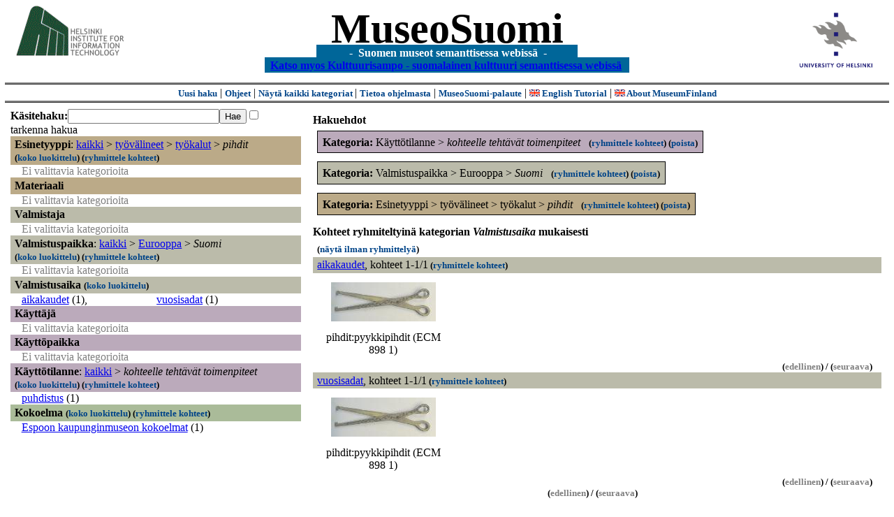

--- FILE ---
content_type: text/html
request_url: https://museosuomi.cs.helsinki.fi/?l=fi&m=0&c=%2500%2516%250B%2504&c=%2503%2503%250E&c=%2507%2504&g=c%2504
body_size: 17509
content:
<?xml version="1.0" encoding="ISO-8859-1"?><!DOCTYPE html PUBLIC "-//W3C//DTD XHTML 1.0 Strict//EN" "http://www.w3.org/TR/xhtml1/DTD/xhtml1-strict.dtd">
<html xmlns="http://www.w3.org/1999/xhtml" xmlns:query="http://museosuomi.cs.helsinki.fi/internal/ogtQuery#" xmlns:i18n="http://apache.org/cocoon/i18n/2.1" xmlns:xsd="http://www.w3.org/2000/10/XMLSchema#" xmlns:uim="UIManager" xmlns:ui="http://www.cs.helsinki.fi/group/seco/ns/2004/03/ustate#" xmlns:swhg="http://www.cs.helsinki.fi/group/seco/ns/2004/03/18-sewehgrius#" xmlns:rdfs="http://www.w3.org/2000/01/rdf-schema#" xmlns:rdf="http://www.w3.org/1999/02/22-rdf-syntax-ns#" xmlns:owl="http://www.w3.org/2002/07/owl#" xmlns:ogt="http://www.cs.helsinki.fi/group/seco/ns/2004/03/ontogator#" xmlns:java="java" xmlns:html="http://www.w3.org/1999/xhtml" xmlns:fms="http://www.cs.helsinki.fi/group/seco/ns/2004/03/18-esinekortti#" xmlns:bm="http://www.w3.org/2002/01/bookmark#" xmlns:page="http://apache.org/cocoon/paginate/1.0"><head><title>MuseoSuomi</title><meta http-equiv="Content-Type" content="text/html;charset=ISO-8859-1" /><meta http-equiv="Content-Style-Type" content="text/css" /><meta name="description" content="Semantic Web" /><meta name="keywords" content="Semantic web, fmsweb" /><link type="text/css" title="FMS-stylesheet basic" rel="stylesheet" href="/content/stylesheets/web.css" /></head><body><div xmlns="" style="width: 100%;" width="100%" align="center"><script type="text/javascript">

  var _gaq = _gaq || [];
  _gaq.push(['_setAccount', 'UA-12724615-4']);
  _gaq.push(['_trackPageview']);

  (function() {
    var ga = document.createElement('script'); ga.type = 'text/javascript'; ga.async = true;
    ga.src = ('https:' == document.location.protocol ? 'https://ssl' : 'http://www') + '.google-analytics.com/ga.js';
    var s = document.getElementsByTagName('script')[0]; s.parentNode.insertBefore(ga, s);
  })();

</script><a href="http://www.hiit.fi"><img border="0" height="75" src="content/images/hiit.gif" id="hiitlogo" alt="Tietojenkäsittelytieteen tutkimuslaitos HIIT" /></a><a href="http://www.cs.helsinki.fi/group/seco/"><img border="0" height="90" src="content/images/hy.gif" id="hylogo" alt="Helsingin yliopiston tietojenkäsittelytieteen laitos" /></a><h1 id="title"><a id="titlespan" href="/?l=fi&amp;m=0&amp;c=%2500%2516%250B%2504&amp;c=%2503%2503%250E&amp;c=%2507%2504&amp;g=c%2504">MuseoSuomi</a></h1><h4 id="subtitle">
                           - 
                Suomen museot semanttisessa webissä
	   -           
<br />
           <a href="http://www.kulttuurisampo.fi/">Katso myos Kulttuurisampo - suomalainen kulttuuri semanttisessa webissä</a>  
                
            </h4></div><div xmlns="" align="center" class="actions"><span class="action"><a href="/?l=fi&amp;m=0">Uusi haku</a></span> | <span class="action"><a href="http://www.cs.helsinki.fi/group/seco/museosuomi/kaytto-ohje.html">Ohjeet</a></span> | <span class="action"><a href="?l=fi&amp;m=1&amp;c=%2500%2516%250B%2504&amp;c=%2503%2503%250E&amp;c=%2507%2504&amp;g=c%2504">
								Näytä kaikki kategoriat
							</a></span> | <span class="action"><a href="http://www.cs.helsinki.fi/group/seco/museosuomi/">Tietoa ohjelmasta</a></span> | <span class="action"><a href="mailto:museosuomi@cs.helsinki.fi">MuseoSuomi-palaute</a></span> | <span class="action"><a target="_top" href="http://www.cs.helsinki.fi/group/seco/museums/tutorial/"><img border="0" src="content/images/uk.gif" alt="English" /> English Tutorial</a></span> | <span class="action"><a href="http://www.cs.helsinki.fi/group/seco/museums/"><img border="0" src="content/images/uk.gif" alt="English" /> About MuseumFinland</a></span></div><table cellpadding="6"><tr><td width="33%" valign="top"><div xmlns="" id="keywordForm"><form name="keywordSearch" method="get" action="main?"><input value="fi" name="l" type="hidden" /><input value="0" name="m" type="hidden" /><input value="%00%16%0B%04" name="c" type="hidden" /><input value="%03%03%0E" name="c" type="hidden" /><input value="%07%04" name="c" type="hidden" /><b>Käsitehaku:</b><input value="" type="text" size="25" name="nk" /><input value="Hae" type="submit" /><input value="true" name="refine" type="checkbox" /><span class="nowrap">tarkenna hakua</span></form></div><div xmlns="" id="projectedFromCategories" /><div xmlns="" id="keywordCategories" /><div xmlns="" class="categorySearch"><div class="facet"><div class="headerC0"><span class="root">Esinetyyppi</span>: <a href="main?l=fi&amp;m=0&amp;c=%2500%2516%250B%2504&amp;c=%2503%2503%250E&amp;c=%2507%2504&amp;rc=%2500">kaikki</a> &gt; <a href="main?l=fi&amp;m=0&amp;c=%2500%2516%250B%2504&amp;c=%2503%2503%250E&amp;c=%2507%2504&amp;n=%2500%2516&amp;g=c%2500%2516">työvälineet</a> &gt;
        <a href="main?l=fi&amp;m=0&amp;c=%2500%2516%250B%2504&amp;c=%2503%2503%250E&amp;c=%2507%2504&amp;n=%2500%2516%250B&amp;g=c%2500%2516%250B">työkalut</a> &gt;
        <span class="selected"><a name="Fc">pihdit</a></span> <span class="showTree">
                        (<a href="tree?l=fi&amp;m=0&amp;c=%2500%2516%250B%2504&amp;c=%2503%2503%250E&amp;c=%2507%2504&amp;t=%2500%2516%250B%2504&amp;g=c%2504">koko luokittelu</a>)
                    </span><span class="groupBy">
            (<a href="?l=fi&amp;m=0&amp;c=%2500%2516%250B%2504&amp;c=%2503%2503%250E&amp;c=%2507%2504&amp;g=c%2500%2516%250B%2504#tulokset">ryhmittele kohteet</a>)
        </span></div><div class="categories"><span class="filtered">Ei valittavia kategorioita</span></div></div><div class="facet"><div class="headerC1"><span class="root"><a name="Fc1">Materiaali</a></span></div><div class="categories"><span class="filtered">Ei valittavia kategorioita</span></div></div><div class="facet"><div class="headerC2"><span class="root"><a name="Fc2">Valmistaja</a></span></div><div class="categories"><span class="filtered">Ei valittavia kategorioita</span></div></div><div class="facet"><div class="headerC3"><span class="root">Valmistuspaikka</span>: <a href="main?l=fi&amp;m=0&amp;c=%2500%2516%250B%2504&amp;c=%2503%2503%250E&amp;c=%2507%2504&amp;rc=%2503">kaikki</a> &gt; <a href="main?l=fi&amp;m=0&amp;c=%2500%2516%250B%2504&amp;c=%2503%2503%250E&amp;c=%2507%2504&amp;n=%2503%2503&amp;g=c%2503%2503">Eurooppa</a> &gt;
        <span class="selected"><a name="Fc">Suomi</a></span> <span class="showTree">
                        (<a href="tree?l=fi&amp;m=0&amp;c=%2500%2516%250B%2504&amp;c=%2503%2503%250E&amp;c=%2507%2504&amp;t=%2503%2503%250E&amp;g=c%2504">koko luokittelu</a>)
                    </span><span class="groupBy">
            (<a href="?l=fi&amp;m=0&amp;c=%2500%2516%250B%2504&amp;c=%2503%2503%250E&amp;c=%2507%2504&amp;g=c%2503%2503%250E#tulokset">ryhmittele kohteet</a>)
        </span></div><div class="categories"><span class="filtered">Ei valittavia kategorioita</span></div></div><div class="facet"><div class="headerC4"><span class="root"><a name="Fc4">Valmistusaika</a></span> <span class="showTree">
                        (<a href="tree?l=fi&amp;m=0&amp;c=%2500%2516%250B%2504&amp;c=%2503%2503%250E&amp;c=%2507%2504&amp;t=%2504&amp;g=c%2504">koko luokittelu</a>)
                    </span></div><div class="categories"><div class="category"><a href="main?l=fi&amp;m=0&amp;c=%2500%2516%250B%2504&amp;c=%2503%2503%250E&amp;c=%2507%2504&amp;n=%2504%2500&amp;g=c%2504%2500">aikakaudet</a><span class="bookmarkHits"> (1)</span>, </div><div class="category"><a href="main?l=fi&amp;m=0&amp;c=%2500%2516%250B%2504&amp;c=%2503%2503%250E&amp;c=%2507%2504&amp;n=%2504%2501&amp;g=c%2504%2501">vuosisadat</a><span class="bookmarkHits"> (1)</span></div></div></div><div class="facet"><div class="headerC5"><span class="root"><a name="Fc5">Käyttäjä</a></span></div><div class="categories"><span class="filtered">Ei valittavia kategorioita</span></div></div><div class="facet"><div class="headerC6"><span class="root"><a name="Fc6">Käyttöpaikka</a></span></div><div class="categories"><span class="filtered">Ei valittavia kategorioita</span></div></div><div class="facet"><div class="headerC7"><span class="root">Käyttötilanne</span>: <a href="main?l=fi&amp;m=0&amp;c=%2500%2516%250B%2504&amp;c=%2503%2503%250E&amp;c=%2507%2504&amp;rc=%2507">kaikki</a> &gt; <span class="selected"><a name="Fc">kohteelle tehtävät toimenpiteet</a></span> <span class="showTree">
                        (<a href="tree?l=fi&amp;m=0&amp;c=%2500%2516%250B%2504&amp;c=%2503%2503%250E&amp;c=%2507%2504&amp;t=%2507%2504&amp;g=c%2504">koko luokittelu</a>)
                    </span><span class="groupBy">
            (<a href="?l=fi&amp;m=0&amp;c=%2500%2516%250B%2504&amp;c=%2503%2503%250E&amp;c=%2507%2504&amp;g=c%2507%2504#tulokset">ryhmittele kohteet</a>)
        </span></div><div class="categories"><div class="category"><a href="main?l=fi&amp;m=0&amp;c=%2500%2516%250B%2504&amp;c=%2503%2503%250E&amp;c=%2507%2504&amp;n=%2507%2504%2508&amp;g=c%2507%2504%2508">puhdistus</a><span class="bookmarkHits"> (1)</span></div></div></div><div class="facet"><div class="headerC8"><span class="root"><a name="Fc8">Kokoelma</a></span> <span class="showTree">
                        (<a href="tree?l=fi&amp;m=0&amp;c=%2500%2516%250B%2504&amp;c=%2503%2503%250E&amp;c=%2507%2504&amp;t=%2508&amp;g=c%2504">koko luokittelu</a>)
                    </span><span class="groupBy">
            (<a href="?l=fi&amp;m=0&amp;c=%2500%2516%250B%2504&amp;c=%2503%2503%250E&amp;c=%2507%2504&amp;g=c%2508#tulokset">ryhmittele kohteet</a>)
        </span></div><div class="categories"><div class="category"><a href="main?l=fi&amp;m=0&amp;c=%2500%2516%250B%2504&amp;c=%2503%2503%250E&amp;c=%2507%2504&amp;n=%2508%2500&amp;g=c%2508%2500">Espoon kaupunginmuseon kokoelmat</a><span class="bookmarkHits"> (1)</span></div></div></div></div></td><td valign="top"><div xmlns="" id="constraints"><h4>Hakuehdot</h4><div class="constraintContainerC7"><span class="constraintC7"><b>Kategoria: </b>Käyttötilanne
        &gt;
        <span class="selected">kohteelle tehtävät toimenpiteet</span>
							 
							<span class="groupBy">
            (<a href="?l=fi&amp;m=0&amp;c=%2500%2516%250B%2504&amp;c=%2503%2503%250E&amp;c=%2507%2504&amp;g=c%2507%2504#tulokset">ryhmittele kohteet</a>)
        </span><span class="remove">
            (<a href="?l=fi&amp;m=0&amp;c=%2500%2516%250B%2504&amp;c=%2503%2503%250E&amp;c=%2507%2504&amp;rc=%2507%2504">poista</a>)
        </span></span></div><div class="constraintContainerC3"><span class="constraintC3"><b>Kategoria: </b>Valmistuspaikka
        &gt;
        Eurooppa
        &gt;
        <span class="selected">Suomi</span>
							 
							<span class="groupBy">
            (<a href="?l=fi&amp;m=0&amp;c=%2500%2516%250B%2504&amp;c=%2503%2503%250E&amp;c=%2507%2504&amp;g=c%2503%2503%250E#tulokset">ryhmittele kohteet</a>)
        </span><span class="remove">
            (<a href="?l=fi&amp;m=0&amp;c=%2500%2516%250B%2504&amp;c=%2503%2503%250E&amp;c=%2507%2504&amp;rc=%2503%2503%250E">poista</a>)
        </span></span></div><div class="constraintContainerC0"><span class="constraintC0"><b>Kategoria: </b>Esinetyyppi
        &gt;
        työvälineet
        &gt;
        työkalut
        &gt;
        <span class="selected">pihdit</span>
							 
							<span class="groupBy">
            (<a href="?l=fi&amp;m=0&amp;c=%2500%2516%250B%2504&amp;c=%2503%2503%250E&amp;c=%2507%2504&amp;g=c%2500%2516%250B%2504#tulokset">ryhmittele kohteet</a>)
        </span><span class="remove">
            (<a href="?l=fi&amp;m=0&amp;c=%2500%2516%250B%2504&amp;c=%2503%2503%250E&amp;c=%2507%2504&amp;rc=%2500%2516%250B%2504">poista</a>)
        </span></span></div></div><div xmlns="" valign="top" id="helpOrResults"><a name="#tulokset"><h4>
            Kohteet ryhmiteltyinä kategorian 
            <i>Valmistusaika</i> 
            mukaisesti
        </h4><div class="itemActions"><div align="left" class="showAll">
                (<a href="?l=fi&amp;m=0&amp;c=%2500%2516%250B%2504&amp;c=%2503%2503%250E&amp;c=%2507%2504&amp;g=">näytä ilman ryhmittelyä</a>)
            </div></div><div class="bookmarkGroup"><a name="bg_04_00" /><div class="headerC4"><span class="groupTitle"><a href="main?l=fi&amp;m=0&amp;c=%2500%2516%250B%2504&amp;c=%2503%2503%250E&amp;c=%2507%2504&amp;n=%2504%2500&amp;g=c%2504%2500">aikakaudet</a></span>, <span class="bookmarkHits">
						kohteet 
						
					            1-1/1<span class="groupBy">
            (<a href="?l=fi&amp;m=0&amp;c=%2500%2516%250B%2504&amp;c=%2503%2503%250E&amp;c=%2507%2504&amp;g=c%2504%2500#tulokset">ryhmittele kohteet</a>)
        </span></span></div><div class="bookmarks"><table class="bookmarktable"><tr><td class="bookmarkcell" align="center" valign="center"><div class="image"><a href="item?l=fi&amp;m=0&amp;c=%2500%2516%250B%2504&amp;c=%2503%2503%250E&amp;c=%2507%2504&amp;g=c%2504&amp;sb=http%3A%2F%2Fwww.cs.helsinki.fi%2Fgroup%2Fseco%2Fns%2F2004%2F03%2F18-esinekortti%23ECM_898_1&amp;cc=%2504:0&amp;cb=%2504%2500:0"><img src="/thumbnails/EKM/Kuvat/e000/e0001131.png" /></a></div></td><td class="bookmarkcell" align="center" valign="center" /><td class="bookmarkcell" align="center" valign="center" /><td class="bookmarkcell" align="center" valign="center" /></tr><tr><td class="bookmarkcell" align="center" valign="top"><div class="bookmark">pihdit:pyykkipihdit (ECM 898 1)</div></td><td class="bookmarkcell" align="center" valign="top" /><td class="bookmarkcell" align="center" valign="top" /><td class="bookmarkcell" align="center" valign="top" /></tr></table></div><div class="pagination" align="right">(<span class="inactive">edellinen</span>) / (<span class="inactive">seuraava</span>)</div></div><div class="bookmarkGroup"><a name="bg_04_01" /><div class="headerC4"><span class="groupTitle"><a href="main?l=fi&amp;m=0&amp;c=%2500%2516%250B%2504&amp;c=%2503%2503%250E&amp;c=%2507%2504&amp;n=%2504%2501&amp;g=c%2504%2501">vuosisadat</a></span>, <span class="bookmarkHits">
						kohteet 
						
					            1-1/1<span class="groupBy">
            (<a href="?l=fi&amp;m=0&amp;c=%2500%2516%250B%2504&amp;c=%2503%2503%250E&amp;c=%2507%2504&amp;g=c%2504%2501#tulokset">ryhmittele kohteet</a>)
        </span></span></div><div class="bookmarks"><table class="bookmarktable"><tr><td class="bookmarkcell" align="center" valign="center"><div class="image"><a href="item?l=fi&amp;m=0&amp;c=%2500%2516%250B%2504&amp;c=%2503%2503%250E&amp;c=%2507%2504&amp;g=c%2504&amp;sb=http%3A%2F%2Fwww.cs.helsinki.fi%2Fgroup%2Fseco%2Fns%2F2004%2F03%2F18-esinekortti%23ECM_898_1&amp;cc=%2504:1&amp;cb=%2504%2501:0"><img src="/thumbnails/EKM/Kuvat/e000/e0001131.png" /></a></div></td><td class="bookmarkcell" align="center" valign="center" /><td class="bookmarkcell" align="center" valign="center" /><td class="bookmarkcell" align="center" valign="center" /></tr><tr><td class="bookmarkcell" align="center" valign="top"><div class="bookmark">pihdit:pyykkipihdit (ECM 898 1)</div></td><td class="bookmarkcell" align="center" valign="top" /><td class="bookmarkcell" align="center" valign="top" /><td class="bookmarkcell" align="center" valign="top" /></tr></table></div><div class="pagination" align="right">(<span class="inactive">edellinen</span>) / (<span class="inactive">seuraava</span>)</div></div><div class="pagination" align="center">(<span class="inactive">edellinen</span>) / (<span class="inactive">seuraava</span>)</div></a></div></td></tr></table><hr /><script type="text/javascript">

/**
 * @author David Pardo: Corunet
 * Run after loading
 */

var xOffset,yOffset;
var tempX = 0;
var tempY = 0;

//detect browser
var IE = document.all?true:false
if (!IE) {
	document.captureEvents(Event.MOUSEMOVE)
}
//find the position of the first item on screen and store offsets
	//find the first item on screen (after body)
	var firstElement=document.getElementsByTagName('body')[0].childNodes[1];
	//find the offset coordinates
	xOffset=findPosX(firstElement);
	yOffset=findPosY(firstElement);
	if (IE){ // In IE there's a default margin in the page body. If margin's not defined, use defaults
		var marginLeftExplorer  = parseInt(document.getElementsByTagName('body')[0].style.marginLeft);
		var marginTopExplorer   = parseInt(document.getElementsByTagName('body')[0].style.marginTop);
		/*assume default 10px/15px margin in explorer*/
		if (isNaN(marginLeftExplorer)) {marginLeftExplorer=10;}
		if (isNaN(marginTopExplorer)) {marginTopExplorer=15;}
		xOffset=xOffset+marginLeftExplorer;
		yOffset=yOffset+marginTopExplorer;
	}
/*attach a handler to the onmousedown event that calls a function to store the values*/
document.onmousedown = getMouseXY;



/*Functions*/
/*Find positions*/
function findPosX(obj){
	var curleft = 0;
	if (obj.offsetParent){
		while (obj.offsetParent){
			curleft += obj.offsetLeft
			obj = obj.offsetParent;
		}
	}else if (obj.x){
		curleft += obj.x;
	}
	return curleft;
}

function findPosY(obj){
	var curtop = 0;
	if (obj.offsetParent){
		while (obj.offsetParent){
			curtop += obj.offsetTop
			obj = obj.offsetParent;
		}
	}else if (obj.y){
		curtop += obj.y;
	}
	return curtop;
}
function getMouseXY(e) {
	if (IE) {
		tempX = event.clientX + document.body.scrollLeft
		tempY = event.clientY + document.body.scrollTop
	} else {
		tempX = e.pageX
		tempY = e.pageY
	}
	tempX-=xOffset;
	tempY-=yOffset;
	var url='/empty.map?x='+tempX+'&amp;y='+tempY+",http://www.museosuomi.fi/"; /*Your URL here*/
	guardar(url);
	return true;
}
function guardar(url){
	var xmlDoc = null ;
	if (typeof window.ActiveXObject != 'undefined' ) {
		xmlDoc = new ActiveXObject('Microsoft.XMLHTTP');
	}else {
		xmlDoc = new XMLHttpRequest();
	}
	xmlDoc.open( 'GET', url, true );
	xmlDoc.send( null );
}

                </script></body></html>